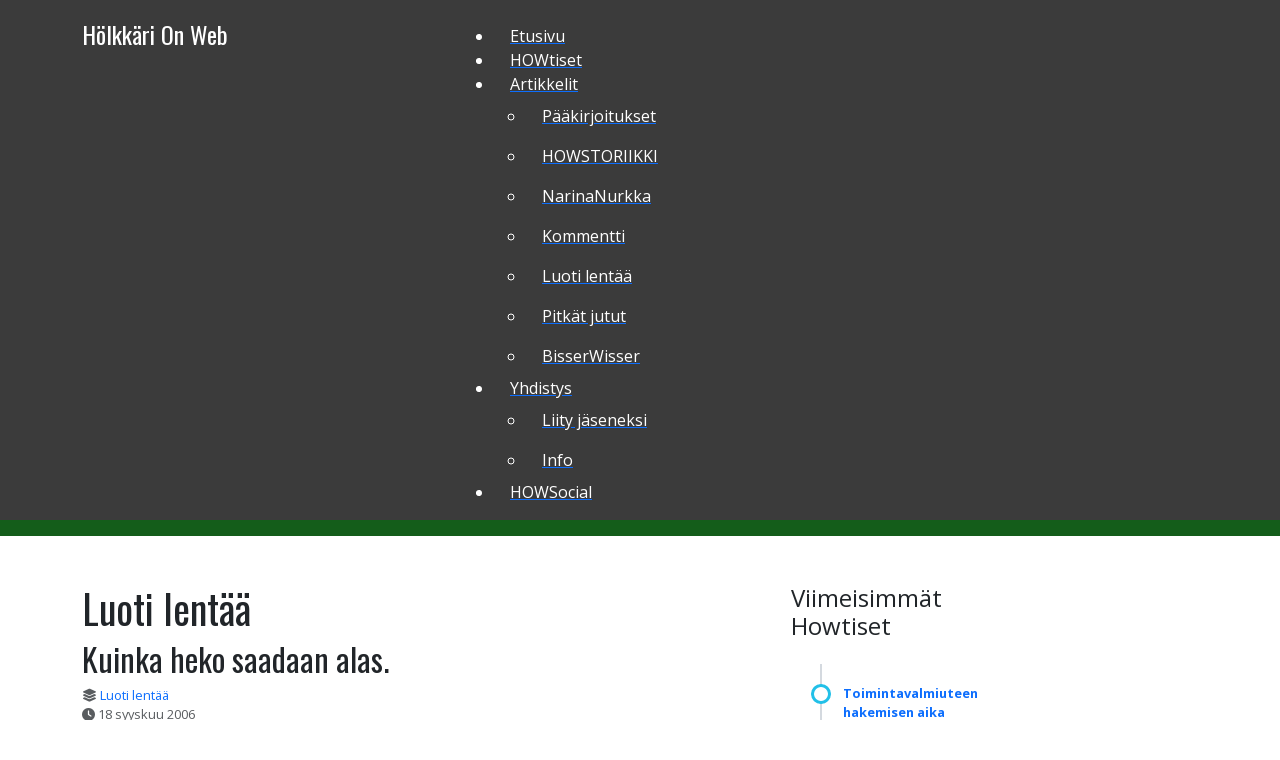

--- FILE ---
content_type: text/html; charset=utf-8
request_url: https://www.holkkari.fi/artikkeli/luoti-lentaeae/26-kuinka-heko-saadaan-alas
body_size: 7192
content:
<!DOCTYPE html>
	<html xmlns="http://www.w3.org/1999/xhtml" xml:lang="fi-fi" lang="fi-fi" >
   	


<head>
<meta charset="utf-8">
	<meta name="author" content="&quot;Safarilla mukana&quot;">
	<meta name="generator" content="Joomla! - Open Source Content Management">
	<title>Hölkkäri On Web - Kuinka heko saadaan alas.</title>
<link href="/modules/mod_maximenuck/themes/custom/css/maximenuck_maximenuck10130.css" rel="stylesheet">
	<style>/* Mobile Menu CK - https://www.joomlack.fr */
/* Automatic styles */

.mobilemenuck-bar {display:none;position:relative;left:0;top:0;right:0;z-index:100;}
.mobilemenuck-bar-title {display: block;}
.mobilemenuck-bar-button {cursor:pointer;box-sizing: border-box;position:absolute; top: 0; right: 0;line-height:0.8em;font-family:Verdana;text-align: center;}
.mobilemenuck {box-sizing: border-box;width: 100%;}
.mobilemenuck-topbar {position:relative;}
.mobilemenuck-title {display: block;}
.mobilemenuck-button {cursor:pointer;box-sizing: border-box;position:absolute; top: 0; right: 0;line-height:0.8em;font-family:Verdana;text-align: center;}
.mobilemenuck a {display:block;text-decoration: none;}
.mobilemenuck a:hover {text-decoration: none;}
.mobilemenuck .mobilemenuck-item > div {position:relative;}
/* for accordion */
.mobilemenuck-togglericon:after {cursor:pointer;text-align:center;display:block;position: absolute;right: 0;top: 0;content:"+";}
.mobilemenuck .open .mobilemenuck-togglericon:after {content:"-";}
.mobilemenuck-lock-button.mobilemenuck-button {right:45px}
.mobilemenuck-lock-button.mobilemenuck-button svg {max-height:50%;}
.mobilemenuck-lock-button.mobilemenuck-button::after {display: block;content: "";height: 100%;width: 100%;z-index: 1;position: absolute;top: 0;left: 0;}
.mobilemenuck[data-display="flyout"] {overflow: initial !important;}
.mobilemenuck[data-display="flyout"] .level1 + .mobilemenuck-submenu {position:absolute;top:0;left:auto;display:none;height:100vh;left:100%;}
.mobilemenuck[data-display="flyout"] .level2 + .mobilemenuck-submenu {position:absolute;top:0;left:auto;display:none;height:100vh;left:100%;}
.mobilemenuck[data-display="flyout"][data-effect*="slideright"] .level1 + .mobilemenuck-submenu {right:100%;left:auto;}
.mobilemenuck[data-display="flyout"][data-effect*="slideright"] .level2 + .mobilemenuck-submenu {right:100%;left:auto;}

/* RTL support */
.rtl .mobilemenuck-bar-button {left: 0;right: auto;}
.rtl .mobilemenuck-button {left: 0;right: auto;}
.rtl .mobilemenuck-togglericon::after {left: 0;right: auto;}

@media screen and (max-width: 640px) {
.mobilemenuck[data-display="flyout"] .level1 + .mobilemenuck-submenu {position:static;width: initial !important;height: initial;}
}
@media screen and (max-width: 1000px) {
.mobilemenuck[data-display="flyout"] .level2 + .mobilemenuck-submenu {position:static;width: initial !important;height: initial;}
}
.mobilemenuck-backbutton {
	cursor: pointer;
}

.mobilemenuck-backbutton:hover {
	opacity: 0.7;
}

[data-id="maximenuck10130"] .mobilemenuck-bar-title {
	background: #464646;
	color: #FFFFFF;
	font-weight: bold;
	text-indent: 20px;
	line-height: 43px;
	font-size: 20px;
}

[data-id="maximenuck10130"] .mobilemenuck-bar-title a {
	color: #FFFFFF;
	font-weight: bold;
	text-indent: 20px;
	line-height: 43px;
	font-size: 20px;
}

[data-id="maximenuck10130"] .mobilemenuck-bar-button {
	background: #333333;
	height: 43px;
	width: 43px;
	color: #FFFFFF;
	padding-top: 8px;
	font-size: 1.8em;
}

[data-id="maximenuck10130"] .mobilemenuck-bar-button a {
	color: #FFFFFF;
	font-size: 1.8em;
}

[data-id="maximenuck10130"].mobilemenuck {
	background: #464646;
	color: #FFFFFF;
	padding-bottom: 5px;
	font-weight: bold;
	font-size: 1.2em;
}

[data-id="maximenuck10130"].mobilemenuck a {
	color: #FFFFFF;
	font-weight: bold;
	font-size: 1.2em;
}

[data-id="maximenuck10130"] .mobilemenuck-title {
	background: #464646;
	height: 43px;
	text-indent: 20px;
	line-height: 43px;
	font-size: 20px;
}

[data-id="maximenuck10130"] .mobilemenuck-title a {
	text-indent: 20px;
	line-height: 43px;
	font-size: 20px;
}

[data-id="maximenuck10130"] .mobilemenuck-button {
	min-height: 35px;
	height: 100%;
	width: 45px;
	line-height: 35px;
	font-size: 1.8em;
}

[data-id="maximenuck10130"] .mobilemenuck-button a {
	line-height: 35px;
	font-size: 1.8em;
}

[data-id="maximenuck10130"] .mobilemenuck-item > .level1 {
	background: #027EA6;
	-moz-border-radius: 5px 5px 5px 5px;
	-o-border-radius: 5px 5px 5px 5px;
	-webkit-border-radius: 5px 5px 5px 5px;
	border-radius: 5px 5px 5px 5px;
	color: #FFFFFF;
	margin-top: 4px;
	margin-right: 4px;
	margin-bottom: 4px;
	margin-left: 4px;
	padding-left: 15px;
	line-height: 35px;
}

[data-id="maximenuck10130"] .mobilemenuck-item > .level1 a {
	color: #FFFFFF;
	line-height: 35px;
}

[data-id="maximenuck10130"] .mobilemenuck-item > .level1:not(.headingck):hover, [data-id="maximenuck10130"] .mobilemenuck-item > .level1.open {
	background: #008bb8;
}

[data-id="maximenuck10130"] .mobilemenuck-item > .level2 {
	background: #FFFFFF;
	-moz-border-radius: 5px 5px 5px 5px;
	-o-border-radius: 5px 5px 5px 5px;
	-webkit-border-radius: 5px 5px 5px 5px;
	border-radius: 5px 5px 5px 5px;
	color: #000000;
	margin-top: 4px;
	margin-right: 4px;
	margin-bottom: 4px;
	margin-left: 4px;
	padding-left: 25px;
	line-height: 35px;
}

[data-id="maximenuck10130"] .mobilemenuck-item > .level2 a {
	color: #000000;
	line-height: 35px;
}

[data-id="maximenuck10130"] .mobilemenuck-item > .level2:not(.headingck):hover, [data-id="maximenuck10130"] .mobilemenuck-item > .level2.open {
	background: #f0f0f0;
}

[data-id="maximenuck10130"] .level2 + .mobilemenuck-submenu .mobilemenuck-item > div {
	background: #689332;
	-moz-border-radius: 5px 5px 5px 5px;
	-o-border-radius: 5px 5px 5px 5px;
	-webkit-border-radius: 5px 5px 5px 5px;
	border-radius: 5px 5px 5px 5px;
	color: #FFFFFF;
	margin-top: 4px;
	margin-right: 4px;
	margin-bottom: 4px;
	margin-left: 4px;
	padding-left: 35px;
	line-height: 35px;
}

[data-id="maximenuck10130"] .level2 + .mobilemenuck-submenu .mobilemenuck-item > div a {
	color: #FFFFFF;
	line-height: 35px;
}

[data-id="maximenuck10130"] .level2 + .mobilemenuck-submenu .mobilemenuck-item > div:not(.headingck):hover, [data-id="maximenuck10130"] .mobilemenuck-item > .level2 + .mobilemenuck-submenu .mobilemenuck-item > div.open {
	background: #72a137;
}

[data-id="maximenuck10130"] .mobilemenuck-togglericon:after {
	background: #000000;
	background: rgba(0,0,0,0.25);
	-pie-background: rgba(0,0,0,0.25);
	-moz-border-radius: 0px 5px 5px 0px;
	-o-border-radius: 0px 5px 5px 0px;
	-webkit-border-radius: 0px 5px 5px 0px;
	border-radius: 0px 5px 5px 0px;
	min-height: 35px;
	height: 100%;
	width: 35px;
	padding-right: 5px;
	padding-left: 5px;
	line-height: 35px;
	font-size: 1.7em;
}

[data-id="maximenuck10130"] .mobilemenuck-togglericon:after a {
	line-height: 35px;
	font-size: 1.7em;
}
.mobilemaximenuck div span.descck {
	padding-left: 10px;
	font-size: 12px;
}

[data-id="maximenuck10130"] .mobilemenuck-item-counter {
	display: inline-block;
	margin: 0 5px;
	padding: 10px;
	font-size: 12px;
	line-height: 0;
	background: rgba(0,0,0,0.3);
	color: #eee;
	border-radius: 10px;
	height: 20px;
	transform: translate(10px,-3px);
	box-sizing: border-box;
}

[data-id="maximenuck10130"] + .mobilemenuck-overlay {
	position: fixed;
	top: 0;
	background: #000;
	opacity: 0.3;
	left: 0;
	right: 0;
	bottom: 0;
	z-index: 9;
}

[data-id="maximenuck10130"] .mobilemenuck-backbutton svg {
	width: 14px;
	fill: #fff;
	position: relative;
	left: -5px;
	top: -2px;
}
[data-id="maximenuck10130"] img.mobilemenuck-icon {
width: 32px;
height: 32px;
margin: 5px;
}[data-id="maximenuck10130"] i.mobilemenuck-icon {
font-size: 32px;
margin: 5px;
}[data-id="maximenuck10130"] .mobilemenuck-item .maximenuiconck {
font-size: 32px;
margin: 5px;
}[data-id="maximenuck10130"] + .mobilemenuck-overlay {
	position: fixed;
	top: 0;
	background: #000000;
	opacity: 0.3;
	left: 0;
	right: 0;
	bottom: 0;
	z-index: 9;
}.mobilemenuck-logo { text-align: center; }.mobilemenuck-logo-left { text-align: left; }.mobilemenuck-logo-right { text-align: right; }.mobilemenuck-logo a { display: inline-block; }</style>
	<style>#maximenuck10130-mobile-bar, #maximenuck10130-mobile-bar-wrap-topfixed { display: none; }
	@media only screen and (max-width:1000px){
	#maximenuck10130, #maximenuck10130-wrap button.navbar-toggler { display: none !important; }
	#maximenuck10130-mobile-bar, #maximenuck10130-mobile-bar-wrap-topfixed { display: block; flex: 1;}
	.mobilemenuck-hide {display: none !important;}
    body { padding-top: 40px !important; } }</style>
<script type="application/json" class="joomla-script-options new">{"system.paths":{"root":"","rootFull":"https:\/\/www.holkkari.fi\/","base":"","baseFull":"https:\/\/www.holkkari.fi\/"},"csrf.token":"77ed6a6b01fe3d6181bf9c9a867af497"}</script>
	<script src="/media/system/js/core.min.js?a3d8f8"></script>
	<script src="/media/vendor/jquery/js/jquery.min.js?3.7.1"></script>
	<script src="/media/vendor/jquery/js/jquery-noconflict.min.js?3.7.1"></script>
	<script src="/modules/mod_maximenuck/assets/maximenuck.min.js?ver=10.1.11"></script>
	<script src="/media/plg_system_mobilemenuck/assets/mobilemenuck.js?ver=1.5.21"></script>
	<script type="application/ld+json">{"@context":"https://schema.org","@graph":[{"@type":"Organization","@id":"https://www.holkkari.fi/#/schema/Organization/base","name":"Hölkkäri On Web","url":"https://www.holkkari.fi/"},{"@type":"WebSite","@id":"https://www.holkkari.fi/#/schema/WebSite/base","url":"https://www.holkkari.fi/","name":"Hölkkäri On Web","publisher":{"@id":"https://www.holkkari.fi/#/schema/Organization/base"}},{"@type":"WebPage","@id":"https://www.holkkari.fi/#/schema/WebPage/base","url":"https://www.holkkari.fi/artikkeli/luoti-lentaeae/26-kuinka-heko-saadaan-alas","name":"Hölkkäri On Web - Kuinka heko saadaan alas.","isPartOf":{"@id":"https://www.holkkari.fi/#/schema/WebSite/base"},"about":{"@id":"https://www.holkkari.fi/#/schema/Organization/base"},"inLanguage":"fi-FI"},{"@type":"Article","@id":"https://www.holkkari.fi/#/schema/com_content/article/26","name":"Kuinka heko saadaan alas.","headline":"Kuinka heko saadaan alas.","inLanguage":"fi-FI","articleSection":"Luoti lentää","dateCreated":"2005-05-11T00:00:00+00:00","isPartOf":{"@id":"https://www.holkkari.fi/#/schema/WebPage/base"}}]}</script>
	<script>jQuery(document).ready(function(){new Maximenuck('#maximenuck10130', {fxtransition : 'linear',dureeIn : 0,dureeOut : 500,menuID : 'maximenuck10130',testoverflow : '0',orientation : 'horizontal',behavior : 'mouseover',opentype : 'open',fxdirection : 'normal',directionoffset1 : '30',directionoffset2 : '30',showactivesubitems : '0',ismobile : 0,menuposition : '0',effecttype : 'dropdown',topfixedeffect : '1',topfixedoffset : '',topfixedoffsetboth : '0',clickclose : '0',closeclickoutside : '0',clicktoggler : '0',fxduration : 500});});</script>
	<script>jQuery(document).ready(function(){ new MobileMenuCK(jQuery('#maximenuck10130'), {menubarbuttoncontent : '&#x2261;',topbarbuttoncontent : '×',showmobilemenutext : 'none',mobilemenutext : '&nbsp;',container : 'body',detectiontype : 'resolution',resolution : '1000',usemodules : '0',useimages : '0',showlogo : '0',showdesc : '0',displaytype : 'flyout',displayeffect : 'normal',menuwidth : '300',openedonactiveitem : '0',mobilebackbuttontext : 'Back',menuselector : 'ul.maximenuck',uriroot : '',tooglebarevent : 'click',tooglebaron : 'button',logo_source : 'maximenuck',logo_image : '',logo_link : '',logo_alt : '',logo_position : 'left',logo_width : '',logo_height : '',logo_margintop : '',logo_marginright : '',logo_marginbottom : '',logo_marginleft : '',topfixedeffect : 'onscroll',lock_button : '0',lock_forced : '0',accordion_use_effects : '1',accordion_toggle : '1',show_icons : '1',counter : '0',hide_desktop : '1',overlay : '1',menuid : 'maximenuck10130',langdirection : 'ltr',merge : '',beforetext : '',aftertext : '',mergeorder : '',logo_where : '3',custom_position : '#css_selector',uriroot : ''}); });</script>

<meta name="viewport" content="width=device-width, initial-scale=1">
<script src="https://kit.fontawesome.com/3fc596f186.js" crossorigin="anonymous"></script>
<link rel="stylesheet" href="/templates/holkkarimain2024/css/bootstrap.css" type="text/css" />
<link rel="stylesheet" href="/templates/holkkarimain2024/css/template.css" type="text/css" />
<link rel="stylesheet" href="/templates/holkkarimain2024/css/layout.css" type="text/css" />
<link href="/media/system/css/joomla-fontawesome.min.css?ee25f673f1d92483e725e6c969843ad7" rel="stylesheet">
<link rel="preconnect" href="https://fonts.googleapis.com">
<link rel="preconnect" href="https://fonts.gstatic.com" crossorigin>
<link href="https://fonts.googleapis.com/css2?family=Alegreya:wght@400;600;900&family=Lato:ital,wght@0,100;0,300;1,100;1,900&family=Open+Sans:ital,wght@0,300;0,400;0,700;0,800;1,300&family=Oswald:wght@200;400;700&family=Poppins:ital,wght@0,100;0,200;0,500;0,800;0,900;1,100;1,900&family=Roboto:ital,wght@0,100;0,700;0,900;1,100;1,900&display=swap" rel="stylesheet">


<meta name="title" content="Hölkkäri On Web">

<meta name="keywords" content="Rauhanturvaaminen, Kriisinhallinta">
<meta name="robots" content="index, follow">
</head>



<body>





 
<div class="container-fluid howheader">
<div class="container">
<div class="row no-gutters">
<div class="col-md-4 pt-3">
<div id="mod-custom10131" class="mod-custom custom">
    <p class="fs-4 font-oswald">Hölkkäri On Web</p></div>
</div>
<div class="col-md-8 pt-4"><!-- debut Maximenu CK -->
	<div class="maximenuckh ltr" id="maximenuck10130" style="z-index:10;">
						<ul class="howmenu maximenuck">
				<li data-level="1" class="maximenuck item100001 first level1 " style="z-index : 12000;" ><a  data-hover="Etusivu" class="maximenuck " href="/" data-align="top"><span class="titreck"  data-hover="Etusivu"><span class="titreck-text"><span class="titreck-title">Etusivu</span></span></span></a>
		</li><li data-level="1" class="maximenuck item100177 level1 " style="z-index : 11999;" ><a  data-hover="HOWtiset" class="maximenuck " href="/howtiset" data-align="top"><span class="titreck"  data-hover="HOWtiset"><span class="titreck-text"><span class="titreck-title">HOWtiset</span></span></span></a>
		</li><li data-level="1" class="maximenuck item159 active parent level1 " style="z-index : 11998;" ><a  data-hover="Artikkelit" class="maximenuck " href="/artikkeli" data-align="top"><span class="titreck"  data-hover="Artikkelit"><span class="titreck-text"><span class="titreck-title">Artikkelit</span></span></span></a>
	<div class="floatck" style=""><div class="maxidrop-main" style=""><div class="maximenuck2 first " >
	<ul class="maximenuck2"><li data-level="2" class="maximenuck item170 first level2 " style="z-index : 11997;" ><a  data-hover="Pääkirjoitukset" class="maximenuck " href="/artikkeli/paeaekirjoitukset" data-align="top"><span class="titreck"  data-hover="Pääkirjoitukset"><span class="titreck-text"><span class="titreck-title">Pääkirjoitukset</span></span></span></a>
		</li><li data-level="2" class="maximenuck item100017 level2 " style="z-index : 11996;" ><a  data-hover="HOWSTORIIKKI" class="maximenuck " href="/artikkeli/howstoriikki" data-align="top"><span class="titreck"  data-hover="HOWSTORIIKKI"><span class="titreck-text"><span class="titreck-title">HOWSTORIIKKI</span></span></span></a>
		</li><li data-level="2" class="maximenuck item89 level2 " style="z-index : 11995;" ><a  data-hover="NarinaNurkka" class="maximenuck " href="/artikkeli/narinanurkka" data-align="top"><span class="titreck"  data-hover="NarinaNurkka"><span class="titreck-text"><span class="titreck-title">NarinaNurkka</span></span></span></a>
		</li><li data-level="2" class="maximenuck item93 level2 " style="z-index : 11994;" ><a  data-hover="Kommentti" class="maximenuck " href="/artikkeli/kommentti" data-align="top"><span class="titreck"  data-hover="Kommentti"><span class="titreck-text"><span class="titreck-title">Kommentti</span></span></span></a>
		</li><li data-level="2" class="maximenuck item94 current active level2 " style="z-index : 11993;" ><a  data-hover="Luoti lentää" class="maximenuck " href="/artikkeli/luoti-lentaeae" data-align="top"><span class="titreck"  data-hover="Luoti lentää"><span class="titreck-text"><span class="titreck-title">Luoti lentää</span></span></span></a>
		</li><li data-level="2" class="maximenuck item95 level2 " style="z-index : 11992;" ><a  data-hover="Pitkät jutut" class="maximenuck " href="/artikkeli/pitkaet-jutut" data-align="top"><span class="titreck"  data-hover="Pitkät jutut"><span class="titreck-text"><span class="titreck-title">Pitkät jutut</span></span></span></a>
		</li><li data-level="2" class="maximenuck item106 last level2 " style="z-index : 11991;" ><a  data-hover="BisserWisser" class="maximenuck " href="/artikkeli/bisserwisser" data-align="top"><span class="titreck"  data-hover="BisserWisser"><span class="titreck-text"><span class="titreck-title">BisserWisser</span></span></span></a>
	</li>
	</ul>
	</div></div></div>
	</li><li data-level="1" class="maximenuck item100015 parent level1 " style="z-index : 11990;" ><a  data-hover="Yhdistys" class="maximenuck " href="/yhdistys" data-align="top"><span class="titreck"  data-hover="Yhdistys"><span class="titreck-text"><span class="titreck-title">Yhdistys</span></span></span></a>
	<div class="floatck" style=""><div class="maxidrop-main" style=""><div class="maximenuck2 first " >
	<ul class="maximenuck2"><li data-level="2" class="maximenuck item100002 first level2 " style="z-index : 11989;" ><a  data-hover="Liity jäseneksi" class="maximenuck " href="/yhdistys/jaseneksi" data-align="top"><span class="titreck"  data-hover="Liity jäseneksi"><span class="titreck-text"><span class="titreck-title">Liity jäseneksi</span></span></span></a>
		</li><li data-level="2" class="maximenuck item100003 last level2 " style="z-index : 11988;" ><a  data-hover="Info" class="maximenuck " href="/yhdistys/info" data-align="top"><span class="titreck"  data-hover="Info"><span class="titreck-text"><span class="titreck-title">Info</span></span></span></a>
	</li>
	</ul>
	</div></div></div>
	</li><li data-level="1" class="maximenuck item100239 last level1 " style="z-index : 11987;" ><a  data-hover="HOWSocial" class="maximenuck " href="/howsocial" data-align="top"><span class="titreck"  data-hover="HOWSocial"><span class="titreck-text"><span class="titreck-title">HOWSocial</span></span></span></a></li>            </ul>
    </div>
    <!-- fin maximenuCK -->
</div>

      

</div>
</div>
</div>


<div class="container-fluid">
<div class="container">
<div class="row no-gutters pt-5 pb-5">


<div class="col-md-7"><div class="com-content-article item-page" itemscope itemtype="https://schema.org/Article">
    <meta itemprop="inLanguage" content="fi-FI">
        <div class="page-header">
        <h1> Luoti lentää </h1>
    </div>
    
    
        <div class="page-header">
        <h2 itemprop="headline">
            Kuinka heko saadaan alas.        </h2>
                            </div>
        
        
            <div class="article-info text-muted">

            <div class="article-info-term">
                    </div>

        
        
                    <div class="category-name">
    <span class="icon-fa-solid fa-layer-group" aria-hidden="true"></span>                        <a href="/artikkeli/luoti-lentaeae" itemprop="genre">Luoti lentää</a>    
</div>
        
        
                    <div class="published">
    <span class="fa-solid fa-clock" aria-hidden="true"></span>
    <time datetime="2006-09-18T20:05:45+03:00" itemprop="datePublished">
        18 syyskuu 2006    </time>
</div>
        
    
            
        
            </div>
    
    
        
                                                <div itemprop="articleBody" class="com-content-article__body">
        T&auml;m&auml; tapahtui UNTAG aikaan Namibiassa 1989, hieman ennen vaaleja. &quot;Vaalih&auml;irint&auml;&quot; Unitan sissien ja SWAPOn v&auml;lill&auml; oli kuumimmillaan. Kawangon rajajokiseutu oli levotonta. Er&auml;&auml;n paikallisten tappelun p&auml;&auml;tteeksi oli paikallinen kaveri saanut kirveest&auml; selk&auml;&auml;n. Finbattiin silloinkin turvaudutiin h&auml;d&auml;ss&auml;. <p>Veimme loukkaantuneen l&auml;heiselle l&auml;hetysasemalle paikattavaksi. Tarkoitus oli siirt&auml;&auml; ukko viel&auml; samana iltana parempaan sairaalaan jatkohoitoon. Pime&auml;&auml;n aikaan &quot;medic-lentoja&quot; hekolla teki vain Etel&auml;-Afrikan (EA)armeija. Laskeutumis- ja noutopaikaksi oli sovittu yhdistetyn l&auml;hetysaseman ja terveyskeskuksen hekoplata.</p><p>J&auml;in viel&auml; l&auml;hetysaseman ty&ouml;ntekij&ouml;iden pyynn&ouml;st&auml; valaisemassa plataa auton valoilla. Odottelimme aikamme ja pian kuuluikin hekon et&auml;inen l&auml;psytys pime&auml;ss&auml; Afrikan y&ouml;ss&auml;. Olin juuri valmistautumassa ampumaan valopistoolilla merkkiammuksen laskeutumispaikasta ilmaan. Samalla kuului joitakin vaimeita posahduksia ja sitten - ei mit&auml;&auml;n. Ihmettelimme hiljaisuutta porukalla&nbsp; hetkenaikaa. Jonkunajan p&auml;&auml;st&auml; saapui pilotti lentohaalareissaan k&auml;vellen ja ilmoitti hekon olevan rikki. Ei kai siin&auml; sen kummempaa meid&auml;n osalta, kun potilaan hoitoon siirtokin tuntui j&auml;rjestyv&auml;n EA:n toimesta seuraavaksi p&auml;iv&auml;ksi.</p><p>Seuraavana aamuna kummastusta ja mielenkiintoa her&auml;tti tielle laskeutunut heko. Ja eikun katselemaan. Saavuttuamme paikalle alkoi syy pakkolaskuun selvit&auml;. Pari roottorin lapaa oli rikki/haljennut k&auml;rjest&auml; ja er&auml;&auml;st&auml; oli iso pala poissa. Kevlarkuituisten lapojen&nbsp; hunajakennomainen rakenne n&auml;kyi aivan selv&auml;sti. Muutama nopein kaveri ehti napata valokuvia, ennenkuin EA:n sotilaat kieltiv&auml;t touhun. Lis&auml;silm&auml;ilyss&auml; huomiomme kiintyi rungon pariin reik&auml;&auml;n. Py&ouml;reit&auml; kuin mitk&auml;kin. Aivan kuin luodin reiki&auml;! Ja niit&auml;h&auml;n ne oli.</p><p>Nyt tuli omin silmin todistetuksi varusmiesaikana naureskeluakin her&auml;tt&auml;nyt ilma-ammunta &quot;heko oikealla&quot; jne. touhu. Muutama lyhyt sarja py&ouml;riv&auml;&auml;n roottoriin, niin varmasti joku luoti repii jonkun lavan rikki. Lentohan loppuu lyhyeen kun vispil&auml;ss&auml; ei ole kunnon nostetta.</p><p>Tapahtumasta kirjattiin normaalit ilmoitukset eteenp&auml;in. Kyselyit&auml; ei tullut sen koommin per&auml;&auml;n. Jaa, miksei tullut? No siksi, kun heko oli tulossa rajan pintaa vasemmalta oikealle ja rei&auml;t olivat oikealla puolen... ja Unita oleili rajan takana vasemmalla puolen... ett&auml;&nbsp; silloinhan &quot;omat&quot; olivat pudottaneet EA-kavereidensa hekon pime&auml;ll&auml;!! N&auml;inkin k&auml;yd&auml; voi&nbsp; &quot;pimeimm&auml;ss&auml; Afrikassa&quot;... </p>    </div>

        
        
<nav class="pagenavigation" aria-label="Sivunavigointi">
    <span class="pagination ms-0">
                <a class="btn btn-sm btn-secondary previous" href="/artikkeli/luoti-lentaeae/27-punkki-puri" rel="prev">
            <span class="visually-hidden">
                Edellinen artikkeli: Punkki puri            </span>
            <span class="icon-chevron-left" aria-hidden="true"></span> <span aria-hidden="true">Edellinen</span>            </a>
                    <a class="btn btn-sm btn-secondary next" href="/artikkeli/luoti-lentaeae/25-haulit-kattoon" rel="next">
            <span class="visually-hidden">
                Seuraava artikkeli: Haulit kattoon            </span>
            <span aria-hidden="true">Seuraava</span> <span class="icon-chevron-right" aria-hidden="true"></span>            </a>
        </span>
</nav>
                                        </div>
</div>
<div class="col-md-5 float-right">
<ul class="category-module">

		<div class="container">
		<div class="row">
			<div class="col-md-6">
				
				<h4>Viimeisimmät Howtiset</h4> 
				
				<ul class="vertical-timeline pt-3">
					
										<li>
												<a class="mod-articles-category-title fs-7 " href="/howtiset/2956-toimintavalmiuteen-hakemisen-aika-lyhenee-ensimmaeisen-jakson-osalta"><strong>Toimintavalmiuteen hakemisen aika lyhenee ensimmäisen jakson osalta</strong></a>
												
												
												
												
												
												<div class="mod-articles-category-introtext">
							Tietojärjestelmien muutoksien vuoksi käynnissä oleva sotilaallisen kriisinhallinnan...						</div>
												
												<p class="mod-articles-category-readmore">
							<a class="mod-articles-category-title " href="/howtiset/2956-toimintavalmiuteen-hakemisen-aika-lyhenee-ensimmaeisen-jakson-osalta">
																Lue lisää: 								...															</a>
						</p>
											</li>
										<li>
												<a class="mod-articles-category-title fs-7 " href="/howtiset/2955-tp-utva-suomi-jatkaa-unifil-operaatiossa-sen-loppuun-asti"><strong>TP-Utva: Suomi jatkaa Unifil-operaatiossa sen loppuun asti</strong></a>
												
												
												
												
												
												<div class="mod-articles-category-introtext">
							Tasavallan presidentti ja valtioneuvoston ulko- ja turvallisuuspoliittinen ministerivaliokunta eli...						</div>
												
												<p class="mod-articles-category-readmore">
							<a class="mod-articles-category-title " href="/howtiset/2955-tp-utva-suomi-jatkaa-unifil-operaatiossa-sen-loppuun-asti">
																Lue lisää: 								TP-Utva:...															</a>
						</p>
											</li>
										<li>
												<a class="mod-articles-category-title fs-7 " href="/howtiset/2954-stt-rauhanturvaaja-haavoittui-israelin-iskussa-libanonissa"><strong>STT: Rauhanturvaaja haavoittui Israelin iskussa Libanonissa</strong></a>
												
												
												
												
												
												<div class="mod-articles-category-introtext">
							Libanonissa Unifil-operaation rauhanturvaaja haavoittui lauantaina Israelin pudotettua kranaatin...						</div>
												
												<p class="mod-articles-category-readmore">
							<a class="mod-articles-category-title " href="/howtiset/2954-stt-rauhanturvaaja-haavoittui-israelin-iskussa-libanonissa">
																Lue lisää: 								STT:...															</a>
						</p>
											</li>
										<li>
												<a class="mod-articles-category-title fs-7 " href="/howtiset/2952-tervetuloa-hoelkkaeri-on-web-ry-n-syyskokoukseen"><strong>Tervetuloa Hölkkäri On Web Ry:n syyskokoukseen!</strong></a>
												
												
												
												
												
												<div class="mod-articles-category-introtext">
							On taas tullut aika kokoontua sääntömääräiseen syyskokoukseen! 
 Aika: 4.10.2025, kokous alkaa kello...						</div>
												
												<p class="mod-articles-category-readmore">
							<a class="mod-articles-category-title " href="/howtiset/2952-tervetuloa-hoelkkaeri-on-web-ry-n-syyskokoukseen">
																Lue lisää: 								Tervetuloa...															</a>
						</p>
											</li>
										<li>
												<a class="mod-articles-category-title fs-7 " href="/howtiset/2951-suomalaisen-partion-toimintaa-yritettiin-estaeae-libanonissa"><strong>Suomalaisen partion toimintaa yritettiin estää Libanonissa - partio turvautui savukranaatteihin jatkaakseen toimintaa</strong></a>
												
												
												
												
												
												<div class="mod-articles-category-introtext">
							UNIFIL-operaatioon osallistuvat suomalaiset rauhanturvaajat joutuivat 10. heinäkuuta 2025...						</div>
												
												<p class="mod-articles-category-readmore">
							<a class="mod-articles-category-title " href="/howtiset/2951-suomalaisen-partion-toimintaa-yritettiin-estaeae-libanonissa">
																Lue lisää: 								Suomalaisen...															</a>
						</p>
											</li>
										<li>
												<a class="mod-articles-category-title fs-7 " href="/howtiset/2950-suomalaiset-rauhanturvaajat-osallistuvat-ranskan-kansallispaeivaen-paraatiin-pariisissa"><strong>Suomalaiset rauhanturvaajat osallistuvat Ranskan kansallispäivän paraatiin Pariisissa</strong></a>
												
												
												
												
												
												<div class="mod-articles-category-introtext">
							Suomi osallistuu Ranskan kansallispäivän (Bastille Day) sotilasparaatiin Pariisissa maanantaina...						</div>
												
												<p class="mod-articles-category-readmore">
							<a class="mod-articles-category-title " href="/howtiset/2950-suomalaiset-rauhanturvaajat-osallistuvat-ranskan-kansallispaeivaen-paraatiin-pariisissa">
																Lue lisää: 								Suomalaiset...															</a>
						</p>
											</li>
															
				</ul>
			</div>
		</div>
	</div>	
</ul></div>
    
</div>
</div>
</div>


<div class="container-fluid">
<div class="container">
<div class="row pt-5 pb-5">
<div class="col-sm-5 float-right">
<div id="mod-custom10022" class="mod-custom custom">
    <p><a href="/in-the-service-of-peace" title="In the service of peace"><img src="/images/stories/2011/oikea_banneri_rip_235.png" alt="In the service of peace" width="235" height="125" /></a></p></div>
</div>
<div class="col-sm-5 float-right">
<div id="mod-custom10108" class="mod-custom custom">
    <p><a href="https://rauhanturvaajaliitto.fi/vertaistuki/" target="_blank" rel="noopener" title="Vertaistuki"><img src="/images/vetu.jpg" alt="" width="348" height="77" loading="lazy" data-path="local-images:/vetu.jpg" /></a></p></div>
</div>

</div>
</div>
</div>


<div class="container-fluid">
<div class="container">
<div class="row pt-5">

      

			
</div>
</div>
<div class="container">
  
<div class="row p-5">

</div>
  
<div class="row p-5">
<div class="col-md-3"></div>
<div class="col-md-3"></div>
<div class="col-md-3"></div>
<div class="col-md-3"></div>
</div>
  
</div>  
</div>






<div class="container-fluid">
<div class="container">
<div class="row p-5">
      
        <div class="col-md-4"></div>
		<div class="col-md-4"></div>
      	<div class="col-md-4"></div>
    
</div>
</div>
</div>




<script src="/templates/holkkarimain2024/js/bootstrap.bundle.min.js"></script>



</body>
</html>

--- FILE ---
content_type: text/css
request_url: https://www.holkkari.fi/templates/holkkarimain2024/css/template.css
body_size: -145
content:
.font-aleg {font-family: 'Alegreya', serif;}
.font-lato	{font-family: 'Lato', sans-serif;}
.font-open	{font-family: 'Open Sans', sans-serif;}
.font-oswald {font-family: 'Oswald', sans-serif;}
.font-pop	{font-family: 'Poppins', sans-serif;}
.font-robo	{font-family: 'Roboto', sans-serif;}


--- FILE ---
content_type: text/css
request_url: https://www.holkkari.fi/templates/holkkarimain2024/css/layout.css
body_size: 379
content:
body {
	
  background-repeat: no-repeat;
	font-family: 'Open Sans', sans-serif;
  	font-size: 1rem;
    font-weight: 400;
    line-height: 1.5;
}

.bg-body-white	{color:#3b3b3b; background-color: #fff;}
.howheader	{color:#fff; background-color: #3b3b3b; opacity:1.0 !important; border-bottom: 1em solid #145D1A;}
.titreck		{padding-left:1em; padding-right:1em; color:#fff;}
.maximenuck2	{color:#fff; background-color: #3b3b3b !important;}
.level2	{padding-top:.5em; padding-bottom:.5em;}
.mobilemenuck-item > .level1, .mobilemenuck-item > .level2	{color:#fff; background-color: #3b3b3b !important;}
body::after {
 
}
h1, h2	{
	font-family: 'Oswald', sans-serif !important;
}

a.mod-articles-category-title	{
	text-decoration: none;
}

div#maximenuck10130 ul.maximenuck li.level1.parent > span.separator:after	{ border-color:#fff !important;}

.opa		{
	background-color:#fff; opacity: .9;
}
.how_head	{
	
	min-height:300px;
	background-color:#fff;

	margin-bottom:2em;
}

.moduletable.-links a:hover {
    color: #ddd;
	text-decoration: none;
    }
.article-info	{
	margin-bottom:1em;
}
.article-info, .category-name, .published	{
	font-size:.9em;
}
.category-name a	{
	text-decoration: none;
}
ul.vertical-timeline {
	list-style-type: none;
	position: relative;
}
ul.vertical-timeline:before {
	content: ' ';
	background: #d4d9df;
	display: inline-block;
	position: absolute;
	left: 29px;
	width: 2px;
	height: 100%;
	z-index: 400;
}
ul.vertical-timeline > li {
	margin: 20px 0;
	padding-left: 20px;
	font-size: .8em;
}
ul.vertical-timeline > li:before {
	content: ' ';
	background: white;
	display: inline-block;
	position: absolute;
	border-radius: 50%;
	border: 3px solid #22c0e8;
	left: 20px;
	width: 20px;
	height: 20px;
	z-index: 400;
 }

--- FILE ---
content_type: application/javascript
request_url: https://www.holkkari.fi/media/plg_system_mobilemenuck/assets/mobilemenuck.js?ver=1.5.21
body_size: 10154
content:
/**
 * @copyright	Copyright (C) 2018 Cedric KEIFLIN alias ced1870
 * https://www.joomlack.fr
 * Mobile Menu CK
 * @license		GNU/GPL
 * */
 
 /*
  * 
 - Version 1.2.18 : 16/01/24 add custom_position option
 - Version 1.2.17 : 31/12/23 fix issue with custom text on active item in the menu bar title
 - Version 1.2.16 : 27/11/23 fix issue with fade effect and more than 2 levels
 - Version 1.2.15 : /23 fix issue with menu text in the slide effect
 - Version 1.2.14 : 04/09/23 fix issue with module in Accordeon Menu CK not loaded
 - Version 1.2.13 : 02/08/23 fix issue with mod_login ID
 - Version 1.2.12 : 03/07/23 fix issue with href, use span instead of a
 - Version 1.2.11 : 28/06/23 fix issue with href missing on separator item, duplicated id on mod_login
 - Version 1.2.10 : 26/06/23 add script to manage the mod_login and the show password button
 - Version 1.2.9 : 01/04/23 fix issue with overlay and multiple menus on the page
 - Version 1.2.8 : 16/02/23 fix issue with click on the overlay
 - Version 1.2.7 : 22/06/22 add feature to use a custom link to target any submenu in the mobile menu
 - Version 1.2.6 : 01/06/22 fix issue with title not shown if a module is loaded in the bar
 - Version 1.2.5 : 10/03/22 fix issue with locked icon
 - Version 1.2.4 : 01/03/22 add icon and replacement text for mod_menu, counter option
 - Version 1.2.3 : 15/02/22 fix issue with left position and slide effect + add title on anchor
 - Version 1.2.2 : 29/11/21 add accordion effects and toggle options, and lock_forced
 - Version 1.2.1 : 09/11/21 add topfixedeffect option
 - Version 1.2.0 : 24/09/21 add flyout effect
 - Version 1.1.7 : 21/09/21 add option for a lock button
 - Version 1.1.6 : 18/05/21 add compatibility with scrollTo and lightbox to close the menu when using a merged menu
 - Version 1.1.5 : fix issue with merged menu and fade effect
 - Version 1.1.4 : fix issue with merged menu, add compatibility with Mediabox CK
 - Version 1.1.3 : fix issue with maximenu pushdown layout
 - Version 1.1.2 : fix issue with image only in the menu item
 - Version 1.1.1 : fix issue with description shown in the menu bar
 */

(function($) {
	// "use strict";
	var MobileMenuCK = function(el, opts) {
		if (!(this instanceof MobileMenuCK)) return new MobileMenuCK(el, opts);

		if (! el.length) {
			console.log('MOBILE MENU CK ERROR : Selector not found : ' + el.selector);
			return;
		}

		var defaults = {
			useimages: '0',
			container: 'body', 						// body, menucontainer, topfixed, custom
			showdesc: '0',
			showlogo: '1',
			usemodules: '0',
			menuid: '',
			mobilemenutext: 'Menu',
			showmobilemenutext: '',
			titletag: 'h3',
			displaytype: 'accordion',				// flat, accordion, fade, push, flyout
			displayeffect: 'normal',				// normal, slideleft, slideright, slideleftover, sliderightover, topfixed, open
			menubarbuttoncontent : '',
			topbarbuttoncontent : '',
			uriroot : '',
			mobilebackbuttontext : 'Back',
			menuwidth : '300',
			openedonactiveitem : '1',
			loadanchorclass : '1',
			langdirection : 'ltr',
			menuselector: 'ul',
			childselector: 'li',
			merge: '',
			beforetext: '',
			aftertext: '',
			tooglebaron: 'all', // all, button
			tooglebarevent: 'click', // click, mouseover
			mergeorder: ''
			// Logo options
			,logo_where : '1'										// 1, 2, 3
			,logo_source : 'maximenuck'								// maximenuck, custom
			,logo_image : ''										// the image src
			,logo_link : ''											// the link url
			,logo_alt : ''											// the alt tag
			,logo_position : 'left'									// left, center, right
			,logo_width : ''										// image width
			,logo_height : ''										// image height
			,logo_margintop : ''									// margin top
			,logo_marginright : ''									// margin right
			,logo_marginbottom : ''									// margin bototm
			,logo_marginleft : ''									// margin left
			,logo_class : ''
			// lock button
			,lock_button : '0'
			,lock_forced : '0'
			,topfixedeffect : 'always'								// always, onscroll
			,accordion_use_effects : '0'
			,accordion_toggle : '0'
			,show_icons : '1'
			,counter : '0'
			,overlay : '0'
			,custom_position : '.container-banner'
		};

		var opts = $.extend(defaults, opts);
		var t = this;
		// store the menu
		t.menu = (el[0].tagName.toLowerCase() == opts.menuselector) ? el : el.find(opts.menuselector).first();

		// exit if no menu
		if (! t.menu.length)
			return false;

		if (t.menu.length > 1) {
			var MobileMenuCKs = window.MobileMenuCKs || [];
			t.menu.each(function () {
				MobileMenuCKs.push(new MobileMenuCK($(this), opts));
			});
			window.MobileMenuCKs = MobileMenuCKs;
			return MobileMenuCKs;
		}

		// store all mobile menus in the page
		window.MobileMenuCKs = window.MobileMenuCKs || [];
		window.MobileMenuCKs.push(this);

		if (! t.menu.attr('data-mobilemenuck-id')) {
			// var now = new Date().getTime();
			// var id = 'mobilemenuck-' + parseInt(now, 10);
			t.menu.attr('data-mobilemenuck-id', opts.menuid);
		} else {
			return this;
		}
		t.mobilemenuid = opts.menuid + '-mobile'; 
		t.mobilemenu = $('#' + t.mobilemenuid); 
		t.mobilemenu.attr('data-id', opts.menuid);

		// exit if mobile menu already exists
		if (t.mobilemenu.length)
			return this;

		// store all mobile menus in the page by ID
		window.MobileMenuCKByIds = window.MobileMenuCKByIds || [];
		window.MobileMenuCKByIds[opts.menuid] = this;

		t.MobilemenuckSettings = window.MobilemenuckSettings || null;

		if (t.menu.prev(opts.titletag))
			t.menu.prev(opts.titletag).addClass('mobilemenuck-hide');

				// setup the topfixed effect only if needed
		if (opts.container !== 'topfixed') {
			opts.topfixedeffect = 'none';
		}

		// onscroll top fixed 
		if (opts.topfixedeffect == 'onscroll') {
			opts.container = 'menucontainer';
			$(window).scroll(function() { t.floatItem(); });
		}

		t.floatItem = function() {
			var winY = $(window).scrollTop();
			var toTop = t.wrap.offset().top;
			if (toTop < winY && t.wrap.attr('fixed') != '1') {
				t.mobilemenubar.css('position', 'fixed');
				t.wrap.attr('fixed', '1');
			} else if (toTop > winY && t.wrap.attr('fixed') == '1') {
				t.mobilemenubar.css('position', 'relative');
				t.wrap.attr('fixed', '0');
			}
		}

		t.init = function() {
			var activeitem, logoitem;
			if (t.menu.find('li.maximenuck').length) {
				t.menutype = 'maximenuck';
				t.updatelevel();
			} else if (t.menu.find('li.accordeonck').length) {
				t.menutype = 'accordeonck';
			} else {
				t.menutype = 'normal';
			}

			// for menuck
			if ($('.maxipushdownck', t.menu.parent()).length) {
				var menuitems = $(t.sortmenu(t.menu.parent()));
			} else {
				if (t.menutype == 'maximenuck') {
					var menuitems = $('li.maximenuck', t.menu);
				} else if (t.menutype == 'accordeonck') {
					var menuitems = $('li.accordeonck', t.menu);
				} else {
					var menuitems = $(opts.childselector, t.menu);
				}
			}

			// loop through the tree
			t.setDataLevelRecursive(t.menu, 1);

			// only add the menu bar if not merged with another
			if (! opts.merge) {
				if (opts.container == 'body' 
					|| opts.container == 'topfixed'
					|| opts.displayeffect == 'slideleft'
					|| opts.displayeffect == 'slideright'
					|| opts.displayeffect == 'topfixed'
					) {
					$(document.body).append('<div id="' + t.mobilemenuid + '" class="mobilemenuck ' + opts.langdirection + '"></div>');
				} else if(opts.container == 'custom' && opts.custom_position) {
					$(opts.custom_position).append('<div id="' + t.mobilemenuid + '" class="mobilemenuck ' + opts.langdirection + '"></div>');
				} else {
					el.after($('<div id="' + t.mobilemenuid + '" class="mobilemenuck ' + opts.langdirection + '"></div>'));
				}
			}
			t.mobilemenu = $('#' + t.mobilemenuid);
			t.mobilemenu.attr('data-id', opts.menuid);
			// don't create the top bar if merged with another
			if (opts.merge) {
				t.mobilemenu.html = '';
			} else {
				// lock button
				var lockbuttonhtml = '';
				if (opts.lock_button == '1') {
					let icon = sessionStorage.getItem('mobilemenuck-lock') == '1' ? t.getSvg('lock') : t.getSvg('unlock');
					lockbuttonhtml = '<div class="mobilemenuck-lock-button mobilemenuck-button">' + icon + '</div>';
				}
				t.mobilemenu.html = '<div class="mobilemenuck-topbar"><div class="mobilemenuck-title">' + opts.mobilemenutext + '</div>' + lockbuttonhtml + '<div class="mobilemenuck-button">' + opts.topbarbuttoncontent + '</div></div>';
			}
			t.mobilemenu.html += opts.beforetext ? '<div class="mobilemenuck-beforetext">' + opts.beforetext + '</div>' : '';
			menuitems.each(function(i, itemtmp) {
				itemtmp = $(itemtmp);
				
				// check for params from the menu item settings
				var menuId = itemtmp.attr('class').match(/item-(\d+)/);
				if (menuId && menuId[1] && t.MobilemenuckSettings && t.MobilemenuckSettings[opts.menuid]) {
					var menuItemId = menuId[1];
					var itemParams = t.MobilemenuckSettings[opts.menuid][menuItemId];
					if (itemParams.enabled === '0') $(itemtmp).addClass('nomobileck')
				} else {
					var itemParams = false;
				}

				var itemanchor = t.validateitem(itemtmp);
				if (itemanchor
						) {
					var itemlevel = $(itemtmp).attr('data-level');
					t.mobilemenu.html += '<div class="mobilemenuck-item" data-level="' + itemlevel + '">';
					// itemanchor = $('> a.menuck', itemtmp).length ? $('> a.menuck', itemtmp).clone() : $('> span.separator', itemtmp).clone();
					if (opts.showdesc == '0') {
						if ($('span.descck', itemanchor).length)
							$('span.descck', itemanchor).remove();
					}
					var itemhref = itemanchor.attr('data-href') ? ' href="' + itemanchor.attr('data-href') + '"' : (itemanchor.attr('href') ? ' href="' + itemanchor.attr('href') + '"' : '');
					if (itemanchor.attr('target')) itemhref += ' target="' + itemanchor.attr('target') + '"';

					if (itemtmp.attr('data-mobiletext')) {
						$('span.titreck', itemanchor).html(itemtmp.attr('data-mobiletext'));
					} else if (itemParams) {
						var itemmobiletext = t.getTextFromParams(itemParams);
						if (itemmobiletext) $('span.titreck', itemanchor).html(itemmobiletext);
					}
					var itemmobileicon = '';
					if (itemtmp.attr('data-mobileicon')) {
						itemmobileicon = '<img class="mobilemenuck-icon" src="' + opts.uriroot + '/' + itemtmp.attr('data-mobileicon') + '" />';
					} else if (itemParams) {
						itemmobileicon = t.getIconFromParams(itemParams);
					}
					// var itemanchorClass = '';
					var itemanchorClass = (opts.loadanchorclass == '1' && itemanchor.attr('class')) ? itemanchor.attr('class') : '';
					// check for specific class on the anchor to apply to the mobile menu
					if (itemanchor.hasClass('scrollTo') && opts.loadanchorclass != '1') {
						itemanchorClass += 'scrollTo';
					}
					itemanchorClass = (itemanchorClass) ? ' class="' + itemanchorClass + '"' : '';
					itemanchorRel = (itemanchor.attr('rel')) ? ' rel="' + itemanchor.attr('rel') + '"' : '';
					itemanchorTitle = (itemanchor.attr('title')) ? ' title="' + itemanchor.attr('title') + '"' : '';
					itemanchorTag = itemhref ? 'a' : 'span';
					if (opts.useimages == '1' && ($('> * > img', itemtmp).length || $('> * > * > img', itemtmp).length)) {
						datatocopy = itemanchor.html();
						t.mobilemenu.html += '<div class="menuck ' + itemtmp.attr('class') + '"><' + itemanchorTag + itemhref + itemanchorClass + itemanchorRel + itemanchorTitle + '>' + itemmobileicon + '<span class="mobilemenuck-item-text">' + datatocopy + '</span></' + itemanchorTag + '></div>';
					} else if (opts.usemodules == '1' && (
								$('> div.menuck_mod', itemtmp).length
								|| $('> div.maximenuck_mod', itemtmp).length
								|| $('> div.accordeonckmod', itemtmp).length
								|| $('> div.accordeonmenuck_mod', itemtmp).length
								)
							) {
						datatocopy = itemanchor.html();
						t.mobilemenu.html += '<div class="' + itemtmp.attr('class') + '">' + itemmobileicon + datatocopy + '</div>';
					} else {
						if (itemtmp.attr('data-mobiletext')) {
							var datatocopy = itemtmp.attr('data-mobiletext');
						} else if (itemParams) {
							var datatocopy = t.getTextFromParams(itemParams) || itemanchor.html();
						} else {
							if (opts.useimages == '0') {
								itemanchor.find('> img').remove();
							}
							var datatocopy = itemanchor.html();
						}
						t.mobilemenu.html += '<div class="menuck ' + itemtmp.attr('class') + '"><' + itemanchorTag + itemhref + itemanchorClass + itemanchorRel + itemanchorTitle + '>' + itemmobileicon + '<span class="mobilemenuck-item-text">' + datatocopy + '</span></' + itemanchorTag + '></div>';
					}

					// var itemlevel = $(itemtmp).attr('data-level');
					var j = i;
					while (menuitems[j + 1] && !t.validateitem(menuitems[j + 1]) && j < 1000) {
						j++;
					}
					if (menuitems[j + 1] && t.validateitem(menuitems[j + 1])) {
						var itemleveldiff = $(menuitems[i]).attr('data-level') - $(menuitems[j + 1]).attr('data-level');
						if (itemleveldiff < 0) {
							t.mobilemenu.html += '<div class="mobilemenuck-submenu">';
						}
						else if (itemleveldiff > 0) {
							t.mobilemenu.html += '</div>';
							t.mobilemenu.html += t.strRepeat('</div></div>', itemleveldiff);
						} else {
							t.mobilemenu.html += '</div>';
						}
					} else {
						t.mobilemenu.html += t.strRepeat('</div></div>', itemlevel);
					}

					if (itemtmp.hasClass('current'))
						activeitem = itemtmp.clone();
					if (!opts.showdesc) {
						if ($('span.descck', $(activeitem)).length)
							$('span.descck', $(activeitem)).remove();
					}

				} //else if ($(itemtmp).hasClass('menucklogo')) {
				//logoitem = $(itemtmp).clone();
				//}
			});

			t.mobilemenu.html += opts.aftertext ? '<div class="mobilemenuck-aftertext">' + opts.aftertext + '</div>' : '';
			if (opts.merge) {
				var mergedmobilemenuid = opts.merge + '-mobile'; 
				var mergedmobilemenu = $('#' + mergedmobilemenuid);
				if (mergedmobilemenu.length) {
					if (mergedmobilemenu.find('.mobilemenuck-itemwrap').length) {
						mergedmobilemenu.find('.mobilemenuck-itemwrap').append(t.mobilemenu.html);
					} else {
						mergedmobilemenu.append(t.mobilemenu.html);
					}
				} else {
					$(document.body).append($('<div style="display:none;" data-mobilemenuck-merged="' + mergedmobilemenuid + '" data-mobilemenuck-mergedorder="' + opts.mergeorder + '">' + t.mobilemenu.html + '</div>'));
				}
				// close the menu when scroll is needed
				$('.scrollTo,[rel*="lightbox"]', mergedmobilemenu).click(function() {
					t.closeMenu();
				});
			} else {
				t.mobilemenu.append(t.mobilemenu.html);
				if (opts.lock_button == '1') {
					t.mobilemenu.find('.mobilemenuck-lock-button').click(function() {
						if (sessionStorage.getItem('mobilemenuck-lock') == '1') {
							sessionStorage.removeItem('mobilemenuck-lock');
							sessionStorage.removeItem('mobilemenuck-state');
							this.innerHTML = t.getSvg('unlock');
						} else {
							sessionStorage.setItem('mobilemenuck-lock', '1');
							t.storeLockedState();
							this.innerHTML = t.getSvg('lock');
						}
					});
				}
				if (opts.lock_forced == '1') {
					sessionStorage.setItem('mobilemenuck-lock', '1');
				}

				// if another menu has been created to be merged
				if ($('[data-mobilemenuck-merged="' + t.mobilemenuid + '"]').length) {
					$('[data-mobilemenuck-merged="' + t.mobilemenuid + '"]').each(function() {
						var mergingmenu = $(this);
						var mergedorder = $(this).attr('data-mobilemenuck-mergedorder');
						$(this).find('.mobilemenuck-item').attr('data-mergedorder', mergedorder);
						var merged = false;
						t.mobilemenu.find('.mobilemenuck-item').each(function() {
							if ($(this).attr('data-mergedorder') > mergedorder && merged == false) {
								$(this).before(mergingmenu.html());
								merged = true;
							}
						});
						if (merged == false) t.mobilemenu.append(mergingmenu.html());
						$('[data-mobilemenuck-merged="' + t.mobilemenuid + '"]').remove();
					});
				}
			}
			// add custom modules in the menu
			if ($('#mobilemenuck-top-module').length) {
				t.mobilemenu.find('.mobilemenuck-topbar').after($('#mobilemenuck-top-module').show());
			}
			if ($('#mobilemenuck-bottom-module').length) {
				t.mobilemenu.append($('#mobilemenuck-bottom-module').show());
			}

			t.initCss();
			var activeitemtext;
			var activeitemhref;
			if (activeitem && opts.showmobilemenutext != 'none' && opts.showmobilemenutext != 'custom') {
				if (opts.showdesc == '0') {
					activeitem.find('.descck').remove();
				}
				if (opts.useimages == '1') {
					activeitemtext = activeitem.find('a.maximenuck').html();
				} else {
					if (activeitem.attr('data-mobiletext')) {
						activeitemtext = activeitem.attr('data-mobiletext');
					}	else {
						activeitemtext = activeitem.find('span.titreck').html();
					}
//					activeitemhref = activeitem.find('a.maximenuck').attr('href');
//					activeitemtext = activeitemhref ? '<a href="' + activeitemhref + '">' + activeitemtext + '</a>' : activeitemtext;
				}
				if (!activeitemtext || activeitemtext == 'undefined')
					activeitemtext = opts.mobilemenutext;
			} else {
				activeitemtext = opts.mobilemenutext;
			}

			if (! opts.merge) {
				var position = (opts.container == 'body') ? 'absolute' : ( (opts.container == 'topfixed') ? 'fixed' : 'relative' );
				if (opts.container == 'topfixed') {
					opts.container = 'body';
					opts.containermemory = 'topfixed';
				}
				var mobilemenubar = '<div id="' + t.mobilemenuid + '-bar" class="mobilemenuck-bar ' + opts.langdirection + '" style="position:' + position + '"><div class="mobilemenuck-bar-title">' + activeitemtext + '</div>'
						+ '<div class="mobilemenuck-bar-button">' + opts.menubarbuttoncontent + '</div>'
						+ '</div>';
				t.mobilemenubar = $(mobilemenubar);
				// load custom module if loaded
//				if ($('#' + t.mobilemenuid + '-bar-module').length) {
				if ($('#mobilemenuck-bar-module').length) {
//					t.mobilemenubar.find('.mobilemenuck-bar-title').text('');
					t.mobilemenubar.find('.mobilemenuck-bar-title').append($('#mobilemenuck-bar-module').show());
				}
				t.mobilemenubar.attr('data-id', opts.menuid);

				if (opts.container == 'body') {
					$(document.body).append(t.mobilemenubar);
				} else if(opts.container == 'custom' && opts.custom_position) {
					$(opts.custom_position).append(t.mobilemenubar);
					if (opts.displayeffect == 'normal' || opts.displayeffect == 'open')
						t.mobilemenu.css('position', 'relative');
				} else {
					el.after(t.mobilemenubar);
					if (opts.displayeffect == 'normal' || opts.displayeffect == 'open')
						t.mobilemenu.css('position', 'relative');
				}

				// onscroll top fixed 
				if (opts.topfixedeffect == 'onscroll') {
					let wrapid = t.mobilemenubar.attr('id') + '-wrap-topfixed';
					t.mobilemenubar.wrap('<div id="' + wrapid + '" class="mobilemenuck-wrap-topfixed"></div>');
					t.wrap = $('#' + wrapid);

					t.wrap.css('height', t.getHiddenDimensions(t.mobilemenubar).height );
				}

				t.menu.parents('.nav-collapse').css('height', 'auto').css('overflow', 'visible');
				t.menu.parents('.navigation').find('.navbar').css('display', 'none');
				t.mobilemenubar.parents('.nav-collapse').css('height', 'auto');
				t.mobilemenubar.parents('.navigation').find('.navbar').css('display', 'none');

				if (opts.showlogo == '0') {
					
				} else if (($('.maximenucklogo', t.menu).length && opts.showlogo)
					|| opts.logo_source === 'custom'){
					if (opts.logo_source === 'custom' && opts.logo_image !== '') {
						var logo_style = (opts.logo_margintop  ? ' margin-top:' + opts.logo_margintop + ';' : '')
										+ (opts.logo_marginright  ? ' margin-right:' + opts.logo_marginright + ';' : '')
										+ (opts.logo_marginbottom  ? ' margin-bottom:' + opts.logo_marginbottom + ';' : '')
										+ (opts.logo_marginleft  ? ' margin-left:' + opts.logo_marginleft + ';' : '')
						logo_style = logo_style ? ' style="' + logo_style + '"' : '';
						var logo_html = '<img src="' + opts.uriroot + '/' + opts.logo_image + '"'
										 + (opts.logo_width  ? ' width="' + opts.logo_width + '"' : '')
										 + (opts.logo_height  ? ' height="' + opts.logo_height + '"' : '')
										 + (opts.logo_alt  ? ' alt="' + opts.logo_alt + '"' : '')
										 + logo_style
										 + ' data-position="' + opts.logo_position + '"'
										 + ' class="' + opts.logo_class + '"'
										 + '/>'
						logo_html = opts.logo_link ? '<a href="' + opts.logo_link + '">' + logo_html + '</a>' : logo_html;
						logoitem = '<div class="mobilemenuck-logo mobilemenuck-logo-' + opts.logo_position + '">' + logo_html + '</div>';
						var floatlogo = '';
					} else {
						logoitem = $('.maximenucklogo', t.menu).clone();
						var floatlogo = 'float:left;';
					}
					// convert to array
					opts.logo_where = opts.logo_where.split(',');

					if (opts.logo_where.includes('2')) {
						t.mobilemenubar.prepend('<div style="float:left;" class="' + $(logoitem).attr('class') + '">' + $(logoitem).html() + '</div>');
					} 
					if (opts.logo_where.includes('3')) {
						$('.mobilemenuck-topbar', t.mobilemenu).prepend('<div style="' + floatlogo + '" class="' + $(logoitem).attr('class') + '">' + $(logoitem).html() + '</div>');
					} 
					if (opts.logo_where.includes('1')) {
						$('.mobilemenuck-topbar', t.mobilemenu).after('<div class="' + $(logoitem).attr('class') + '">' + $(logoitem).html() + '<div style="clear:both;"></div></div>');
					}
				}
				if (opts.tooglebaron == 'button') {
					$(t.mobilemenubar).find('.mobilemenuck-bar-button').on(opts.tooglebarevent, function() {
						t.toggleMenu();
					});
				} else {
					$(t.mobilemenubar).on(opts.tooglebarevent, function() {
						t.toggleMenu();
					});
				}
				$('.mobilemenuck-button:not(.mobilemenuck-lock-button)', t.mobilemenu).click(function() {
					t.closeMenu();
				});
				// close the menu when scroll is needed
				$('.scrollTo,[rel="lightbox"]', t.mobilemenu).click(function() {
					t.closeMenu();
				});
				if (typeof Scrolltock == 'function' && $('.scrollTo', t.mobilemenu).length) {
					Scrolltock(t.mobilemenu);
				}

				$(window).on("click", function(event){
					if (sessionStorage.getItem('mobilemenuck-lock') !== '1') {
						var shallclose = true;
						$('.mobilemenuck').each(function() {
							var $this = $(this);
							if ( 
								$this.has(event.target).length == 0 //checks if descendants of submenu was clicked
								&&
								!$this.is(event.target) //checks if the submenu itself was clicked
								&&
								$('#' + t.mobilemenuid + '-bar').has(event.target).length == 0
								&&
								!$('#' + t.mobilemenuid + '-bar').is(event.target)
	//							&&
	//							$this.find('.mobilemenuck-lock-button').has(event.target).length == 0
	//							&&
	//							!$this.find('.mobilemenuck-lock-button').is(event.target)
								){
								// is outside
								// closeMenu(opts.menuid);
								// shallclose = true;
							} else {
								// is inside one of the mobile menus, do nothing
								shallclose = false;
							}
						});
						if (shallclose) {
							t.closeMenu();
							if (t.mobilemenu.css('display') == 'block') return false;
						}
					}
				});
			} // end merge condition

			if (opts.counter === '1') t.loadCounter();

			// add compatibility with Mediabox CK
			if (typeof(Mediabox) != "undefined") {
				Mediabox.scanPage();
			}
			if (typeof(scrolltock_mobilemenuck_compat) != "undefined") {
				scrolltock_mobilemenuck_compat(t.mobilemenu);
			}
		}

		t.loadCounter = function() {
			t.mobilemenu.find('.mobilemenuck-item').each(function() {
				if ($(this).find('.mobilemenuck-submenu').length) {
					var number = $(this).find('.mobilemenuck-submenu > .mobilemenuck-item').length;
					var counter = '<span class="mobilemenuck-item-counter">' + number + '</span>';
					$(this).find('> div:first-child .mobilemenuck-item-text').after(counter);
				}
			});
		}

		t.getIconFromParams = function(itemParams) {
			if (! itemParams.icon) return '';

			var icon;
			switch(itemParams.iconType) {
				case 'svg' :
					icon = itemParams.icon;
					break;
				case 'css' :
					icon = '<i class="mobilemenuck-icon ' + itemParams.icon + '"></i>'
					break;
				case 'image':
				default :
					var src = itemParams.icon.split('#')[0];
					var width = itemParams.icon.match(/width=(\d+)/);
					width = width && width[1] ? width[1] : '';
					var height = itemParams.icon.match(/height=(\d+)/);
					height = height && height[1] ? height[1] : '';
					icon = '<img class="mobilemenuck-icon" src="' + opts.uriroot + '/' + src + '" width="' + width + '" height="' + height + '" />';
					break;
			}

			return icon;
		}

		t.getTextFromParams = function(itemParams) {
			return itemParams.text;
		}

		t.storeLockedState = function() {
			if (opts.lock_button !== '1' && opts.lock_forced !== '1') return;
			let opened = $.map(t.mobilemenu.find('.mobilemenuck-submenu'), function(n, i) {
				return $(n).hasClass('ckopen') || $(n).prev().hasClass('open');
			});
			sessionStorage.setItem('mobilemenuck-state', opened);
		}

		t.setDataLevelRecursive = function(menu, level) {
			$('> ' + opts.childselector, menu).each(function() {
				var $li = $(this);
				if (! $li.attr('data-level')) $li.attr('data-level', level).addClass('level' + level);
				if ($li.find(opts.menuselector).length) t.setDataLevelRecursive($li.find(opts.menuselector), level + 1);
			});
		}

		t.accordionOpen = function(item) {
			if (opts.accordion_use_effects == '1') {
				item.slideDown('fast');
			} else {
				item.css('display', 'block');
			}
		}

		t.accordionClose = function(item) {
			if (opts.accordion_use_effects == '1') {
				item.slideUp('fast');
			} else {
				item.css('display', 'none');
			}
		}

		t.setAccordion = function() {
			if (opts.merge) {
				t.mobilemenu = $('#' + opts.merge + '-mobile');
			}
			// mobilemenu = $('#' + opts.menuid + '-mobile');
			$('.mobilemenuck-submenu', t.mobilemenu).hide();
			$('.mobilemenuck-submenu', t.mobilemenu).each(function(i, submenu) {
				submenu = $(submenu);
				var itemparent = submenu.prev('.menuck');
				if ($('+ .mobilemenuck-submenu > div.mobilemenuck-item', itemparent).length)
					$(itemparent).append('<div class="mobilemenuck-togglericon" />');
			});
			$('.mobilemenuck-togglericon', t.mobilemenu).click(function() {
				
				var itemparentsubmenu = $(this).parent().next('.mobilemenuck-submenu');
				if (itemparentsubmenu.css('display') == 'none') {
					if (opts.accordion_toggle == '1') {
						if ($(this).parent().hasClass('level1')) {
							t.accordionClose($('.mobilemenuck-submenu'));
							$('.mobilemenuck-togglericon').parent().removeClass('open');
						} else {
							$($(this).parents('.mobilemenuck-submenu')[0]).find('.mobilemenuck-submenu').slideUp();
							t.accordionClose($($(this).parents('.mobilemenuck-submenu')[0]).find('.mobilemenuck-submenu'));
							$($(this).parents('.mobilemenuck-submenu')[0]).find('.mobilemenuck-togglericon').parent().removeClass('open');
						}
						t.accordionOpen(itemparentsubmenu);
					} else {
						t.accordionOpen(itemparentsubmenu);
					}
					$(this).parent().addClass('open');
				} else {
					t.accordionClose(itemparentsubmenu);
					$(this).parent().removeClass('open');
				}
				t.storeLockedState();
			});
			// open the submenu on the active item
			if (opts.openedonactiveitem == '1') {
				$('.mobilemenuck-item > .active:not(.current) > .mobilemenuck-togglericon', t.mobilemenu).trigger('click');
			}
		}

		t.setFlyout = function() {
			if (opts.merge) {
				t.mobilemenu = $('#' + opts.merge + '-mobile');
			}
			// mobilemenu = $('#' + opts.menuid + '-mobile');
			$('.mobilemenuck-submenu', t.mobilemenu).hide();
			$('.level1 + .mobilemenuck-submenu', t.mobilemenu)
				.css('width', opts.menuwidth);
//				.css('left', opts.menuwidth + 'px')
			$('.level2 + .mobilemenuck-submenu', t.mobilemenu)
				.css('width', opts.menuwidth);
			$('.mobilemenuck-submenu', t.mobilemenu).each(function(i, submenu) {
				submenu = $(submenu);
				var itemparent = submenu.prev('.menuck');
				if ($('+ .mobilemenuck-submenu > div.mobilemenuck-item', itemparent).length)
					$(itemparent).append('<div class="mobilemenuck-togglericon" />');
			});
			$('.level1 > .mobilemenuck-togglericon', t.mobilemenu).click(function() {
				$('.level1 + .mobilemenuck-submenu', t.mobilemenu).prev().removeClass('open');
				var itemparentsubmenu = $(this).parent().next('.mobilemenuck-submenu');
				$('.mobilemenuck-submenu', t.mobilemenu).not(itemparentsubmenu).hide();
				if (itemparentsubmenu.css('display') == 'none') {
					itemparentsubmenu.css('display', 'block');
					$(this).parent().addClass('open');
				} else {
					itemparentsubmenu.css('display', 'none');
					$(this).parent().removeClass('open');
				}
				t.storeLockedState();
			});
			$('.level2 > .mobilemenuck-togglericon', t.mobilemenu).click(function() {
				$('.level2 + .mobilemenuck-submenu', t.mobilemenu).prev().removeClass('open');
				var itemparentsubmenu = $(this).parent().next('.mobilemenuck-submenu');
				$('.level2 + .mobilemenuck-submenu', t.mobilemenu).not(itemparentsubmenu).hide();
				if (itemparentsubmenu.css('display') == 'none') {
					itemparentsubmenu.css('display', 'block');
					$(this).parent().addClass('open');
				} else {
					itemparentsubmenu.css('display', 'none');
					$(this).parent().removeClass('open');
				}
				t.storeLockedState();
			});
			$('.level3 .mobilemenuck-togglericon', t.mobilemenu).click(function() {
				var itemparentsubmenu = $(this).parent().next('.mobilemenuck-submenu');
				// $('.level 2 .mobilemenuck-submenu', t.mobilemenu).not(itemparentsubmenu).hide();
				if (itemparentsubmenu.css('display') == 'none') {
					itemparentsubmenu.css('display', 'block');
					$(this).parent().addClass('open');
				} else {
					itemparentsubmenu.css('display', 'none');
					$(this).parent().removeClass('open');
				}
				t.storeLockedState();
			});
			// open the submenu on the active item
			if (opts.openedonactiveitem == '1') {
				$('.maximenuck.active:not(.current) > .mobilemenuck-togglericon', t.mobilemenu).trigger('click');
			}
		}

		t.setFade = function() {
			if (opts.merge) {
				t.mobilemenu = $('#' + opts.merge + '-mobile');
			}
			if (! $('.mobilemenuck-backbutton', t.mobilemenu).length) {
				var backicon = '<svg xmlns="http://www.w3.org/2000/svg" viewBox="0 0 320 512"><!--! Font Awesome Pro 6.2.1 by @fontawesome - https://fontawesome.com License - https://fontawesome.com/license (Commercial License) Copyright 2022 Fonticons, Inc. --><path d="M41.4 233.4c-12.5 12.5-12.5 32.8 0 45.3l160 160c12.5 12.5 32.8 12.5 45.3 0s12.5-32.8 0-45.3L109.3 256 246.6 118.6c12.5-12.5 12.5-32.8 0-45.3s-32.8-12.5-45.3 0l-160 160z"/></svg>';
				$('.mobilemenuck-topbar', t.mobilemenu).prepend('<div class="mobilemenuck-title mobilemenuck-backbutton">'+backicon+opts.mobilebackbuttontext+'</div>');
			}
			$('.mobilemenuck-backbutton', t.mobilemenu).hide();
			$('.mobilemenuck-submenu', t.mobilemenu).hide();
			$('.mobilemenuck-submenu', t.mobilemenu).each(function(i, submenu) {
				submenu = $(submenu);
				itemparent = submenu.prev('.menuck');
				if ($('+ .mobilemenuck-submenu > div.mobilemenuck-item', itemparent).length)
					$(itemparent).append('<div class="mobilemenuck-togglericon" />');
			});
			$('.mobilemenuck-togglericon', t.mobilemenu).click(function() {
				itemparentsubmenu = $(this).parent().next('.mobilemenuck-submenu');
				parentitem = $(this).parents('.mobilemenuck-item')[0];
				$('.ckopen', parentitem).removeClass('ckopen').hide();
				$(itemparentsubmenu).addClass('ckopen');
				$('.mobilemenuck-backbutton', t.mobilemenu).fadeIn();
				$('.mobilemenuck-title:not(.mobilemenuck-backbutton)', t.mobilemenu).hide();
				// hides the current level items and displays the submenus
				$(parentitem).parent().find('> .mobilemenuck-item > div.menuck').fadeOut(function() {
					$('.ckopen', t.mobilemenu).fadeIn();
				});
				t.storeLockedState();
			});
			if (! opts.merge) {
			$('.mobilemenuck-topbar .mobilemenuck-backbutton', t.mobilemenu).click(function() {
				backbutton = this;
				let lastckopen = $('.ckopen', t.mobilemenu).last();
				lastckopen.fadeOut(500, function() {
					lastckopen.parent().parent().find('> .mobilemenuck-item > div.menuck').fadeIn();
					oldopensubmenu = lastckopen;
					if (! lastckopen.parents('.mobilemenuck-submenu').length) {
						lastckopen.removeClass('ckopen');
						$('.mobilemenuck-title', t.mobilemenu).fadeIn();
						$(backbutton).hide();
					} else {
						lastckopen.removeClass('ckopen');
						$(oldopensubmenu.parents('.mobilemenuck-submenu')[0]).addClass('ckopen');
					}
					t.storeLockedState();
				});
			});
			}
		}

		t.setPush = function() {
			if (opts.merge) {
				mobilemenu = $('#' + opts.merge + '-mobile');
			} else {
				mobilemenu = $('#' + opts.menuid + '-mobile');
			}
			mobilemenu.css('height', '100%');
			if (! $('.mobilemenuck-backbutton', mobilemenu).length) {
				var backicon = '<svg xmlns="http://www.w3.org/2000/svg" viewBox="0 0 320 512"><!--! Font Awesome Pro 6.2.1 by @fontawesome - https://fontawesome.com License - https://fontawesome.com/license (Commercial License) Copyright 2022 Fonticons, Inc. --><path d="M41.4 233.4c-12.5 12.5-12.5 32.8 0 45.3l160 160c12.5 12.5 32.8 12.5 45.3 0s12.5-32.8 0-45.3L109.3 256 246.6 118.6c12.5-12.5 12.5-32.8 0-45.3s-32.8-12.5-45.3 0l-160 160z"/></svg>';
				$('.mobilemenuck-topbar', mobilemenu).prepend('<div class="mobilemenuck-title mobilemenuck-backbutton">'+backicon+opts.mobilebackbuttontext+'</div>');
			}
			$('.mobilemenuck-backbutton', mobilemenu).hide();
			$('.mobilemenuck-submenu', mobilemenu).hide();
			// $('div.mobilemenuck-item', mobilemenu).css('position', 'relative');
			mobilemenu.append('<div class="mobilemenuck-itemwrap" />');
			$('.mobilemenuck-itemwrap', mobilemenu).css('position', 'absolute').width('100%');
			$('> div.mobilemenuck-item', mobilemenu).each(function(i, item) {
				$('.mobilemenuck-itemwrap', mobilemenu).append(item);
			});
			zindex = 10;
			$('.mobilemenuck-submenu', mobilemenu).each(function(i, submenu) {
				submenu = $(submenu);
				itemparent = submenu.prev('.menuck');
				submenu.css('left', '100%' ).css('width', '100%' ).css('top', '0' ).css('position', 'absolute').css('z-index', zindex);
				if ($('+ .mobilemenuck-submenu > div.mobilemenuck-item', itemparent).length)
					$(itemparent).append('<div class="mobilemenuck-togglericon" />');
				zindex++;
			});
			$('.mobilemenuck-togglericon', mobilemenu).click(function() {
				itemparentsubmenu = $(this).parent().next('.mobilemenuck-submenu');
				parentitem = $(this).parents('.mobilemenuck-item')[0];
				var parentText = $(parentitem).find('> div:first-child > * .mobilemenuck-item-text').text();
				var level = $(parentitem).attr('data-level');
				$(parentitem).parent().find('.mobilemenuck-submenu').hide();
				$('.ckopen', mobilemenu).removeClass('ckopen');
				$(itemparentsubmenu).addClass('ckopen');
				$('.mobilemenuck-backbutton', mobilemenu).fadeIn();
//				$('.mobilemenuck-backbutton').after('<div class="mobilemenuck-backbutton-parent-title">' + parentText + '</div>')
				$('.mobilemenuck-backbutton + .mobilemenuck-title').text(parentText)
//				$('.mobilemenuck-title:not(.mobilemenuck-backbutton)', mobilemenu).hide();
				$('.ckopen', mobilemenu).fadeIn();
				$('.mobilemenuck-itemwrap', mobilemenu).animate({'left': '-' + (level * 100) + '%' });
				// go to top for submenu to avoid them to be hidden

				if (opts.container === 'body') {
					window.scrollTo({top: 0, behavior: "smooth"});
				} else {
					mobilemenu.animate({ scrollTop: 0 }, "fast");
				}
				t.storeLockedState();
			});
			if (! opts.merge) {
				$('.mobilemenuck-topbar .mobilemenuck-backbutton', mobilemenu).click(function() {
					backbutton = this;
					var leftpos = parseInt($('.mobilemenuck-itemwrap', mobilemenu).get(0).style.left);
					$('.mobilemenuck-itemwrap', mobilemenu).animate({'left':  (leftpos+100) + '%'});
					// $('.mobilemenuck-itemwrap', mobilemenu).animate({'left':  '+=100%'});
					// $('.ckopen', mobilemenu).fadeOut(500, function() {
						// $('.ckopen', mobilemenu).parent().parent().find('> .mobilemenuck-item > div.menuck').fadeIn();
						oldopensubmenu = $('.ckopen', mobilemenu);
						var parentitem = oldopensubmenu.parent().parent().prev();
						var parentText = parentitem.find('> *:first-child .mobilemenuck-item-text').text();
						if (! $('.ckopen', mobilemenu).parents('.mobilemenuck-submenu').length) {
							$('.ckopen', mobilemenu).removeClass('ckopen').hide();
							$('.mobilemenuck-backbutton + .mobilemenuck-title').text(opts.mobilemenutext)
							$('.mobilemenuck-title', mobilemenu).fadeIn();
							$(backbutton).hide();
						} else {
							$('.ckopen', mobilemenu).removeClass('ckopen').hide();
							$(oldopensubmenu.parents('.mobilemenuck-submenu')[0]).addClass('ckopen');
							$('.mobilemenuck-backbutton + .mobilemenuck-title').text(parentText)
						}
						t.storeLockedState();
					// });

				});
			}
		}

		t.resetFademenu = function() {
			$('.mobilemenuck-submenu', t.mobilemenu).hide();
			$('.mobilemenuck-item > div.menuck').show().removeClass('open');
			$('.mobilemenuck-topbar .mobilemenuck-title').show();
			$('.mobilemenuck-topbar .mobilemenuck-title.mobilemenuck-backbutton').hide();
		}

		t.resetPushmenu = function() {
			$('.mobilemenuck-submenu', t.mobilemenu).hide();
			$('.mobilemenuck-itemwrap', t.mobilemenu).css('left', '0');
			$('.mobilemenuck-topbar .mobilemenuck-title:not(.mobilemenuck-backbutton)').show();
			$('.mobilemenuck-topbar .mobilemenuck-title.mobilemenuck-backbutton').hide();
		}

		t.resetFlyout = function() {
			$('.mobilemenuck-submenu', t.mobilemenu).hide();
			$('.mobilemenuck-item > div.menuck').show().removeClass('open');
			$('.mobilemenuck-topbar .mobilemenuck-title').show();
			$('.mobilemenuck-topbar .mobilemenuck-title.mobilemenuck-backbutton').hide();
		}

		t.updatelevel = function() {
			$('div.maximenuck_mod', t.menu).each(function(i, module) {
				module = $(module);
				liparentlevel = module.parent('li.maximenuckmodule').attr('data-level');
				$('li.maximenuck', module).each(function(j, li) {
					li = $(li);
					lilevel = parseInt(li.attr('data-level')) + parseInt(liparentlevel) - 1;
					li.attr('data-level', lilevel).addClass('level' + lilevel);
				});
			});
		}

		t.validateitem = function(itemtmp) {
			if (t.menutype == 'maximenuck') {
				return t.validateitemMaximenuck(itemtmp);
			} else if (t.menutype == 'accordeonck') {
				return t.validateitemAccordeonck(itemtmp);
			} else {
				return t.validateitemNormal(itemtmp);
			}
		}

		t.validateitemNormal = function(itemtmp) {
			if (!itemtmp || $(itemtmp).hasClass('nomobileck') || $(itemtmp).hasClass('mobilemenuck-hide'))
				return false;

			if ($('> a', itemtmp).length)
				return $('> a', itemtmp).clone();
			if ($('> span.separator,> span.nav-header', itemtmp).length)
				return $('> span.separator,> span.nav-header', itemtmp).clone();

			return false;
		}

		t.validateitemMaximenuck = function(itemtmp) {
			if (!itemtmp || $(itemtmp).hasClass('nomobileck') || $(itemtmp).hasClass('mobilemenuck-hide'))
				return false;
			if ($('> * > img', itemtmp).length && opts.useimages == '0' && !$('> * > span.titreck', itemtmp).length) {
				return false
			}
			if ($('> a.maximenuck', itemtmp).length)
				return $('> a.maximenuck', itemtmp).clone();
			if ($('> span.separator,> span.nav-header', itemtmp).length)
				return $('> span.separator,> span.nav-header', itemtmp).clone();
			if ($('> * > a.maximenuck', itemtmp).length)
				return $('> * > a.maximenuck', itemtmp).clone();
			if ($('> * > span.separator,> * > span.nav-header', itemtmp).length)
				return $('> * > span.separator,> * >  span.nav-header', itemtmp).clone();
			if ($('> div.maximenuck_mod', itemtmp).length && opts.usemodules == '1')
				return $('> div.maximenuck_mod', itemtmp).clone();

			return false;
		}

		t.validateitemAccordeonck = function(itemtmp) {
			if (!itemtmp || $(itemtmp).hasClass('nomobileck') || $(itemtmp).hasClass('mobilemenuck-hide'))
				return false;
			var outer = $('> .accordeonck_outer', itemtmp).length ? $('> .accordeonck_outer', itemtmp) : itemtmp;
			if (($('> div.accordeonmenuck_mod', itemtmp).length && opts.usemodules == '1')
			) {
				return $('> div.accordeonmenuck_mod', itemtmp).clone();
			}
			if (($('> a', outer).length || $('> span.separator', outer).length)
						&& ($('> a', outer).length || $('> span.separator', outer).length || opts.useimages == '1')
						|| ($('> div.accordeonckmod', outer).length && opts.usemodules == '1')
						|| ($('> div.accordeonmenuck_mod', outer).length && opts.usemodules == '1')
						|| ($('> .accordeonck_outer', outer).length)
						|| ($('> .accordeonmenuck_outer', outer).length)
						) {
				return $('> a', outer).length ? $('> a', outer).clone() : $('> span.separator', outer).clone();
			}

			return false;
		}

		t.strRepeat = function(string, count) {
		var s = '';
			if (count < 1)
				return '';
			while (count > 0) {
				s += string;
				count--;
			}
			return s;
		}

		t.sortmenu = function(menu) {
			var items = new Array();
			mainitems = $('ul.maximenuck > li.maximenuck.level1', menu);
			j = 0;
			mainitems.each(function(ii, mainitem) {
				items.push(mainitem);
				if ($(mainitem).hasClass('parent')) {
					subitemcontainer = $('.maxipushdownck > .floatck', menu).eq(j);
					subitems = $('li.maximenuck', subitemcontainer);
					subitems.each(function(k, subitem) {
						items.push(subitem);
					});
					j++;
				}
			});
			return items;
		}

		t.initCss = function() {
			switch (opts.displayeffect) {
				case 'normal':
				default:
					t.mobilemenu.css({
						'position': 'absolute',
						'z-index': '100000',
						'top': '0',
						'left': '0',
						'display': 'none'
					});
					break;
				case 'slideleft':
				case 'slideleftover':
					t.mobilemenu.css({
						'position': 'fixed',
						'overflow-y': 'auto',
						'overflow-x': 'hidden',
						'z-index': '100000',
						'top': '0',
						'left': '0',
						'width': opts.menuwidth,
						'height': '100%',
						'display': 'none'
					});
					break;
				case 'slideright':
				case 'sliderightover':
					t.mobilemenu.css({
						'position': 'fixed',
						'overflow-y': 'auto',
						'overflow-x': 'hidden',
						'z-index': '100000',
						'top': '0',
						'right': '0',
						'left': 'auto',
						'width': opts.menuwidth,
						'height': '100%',
						'display': 'none'
					});
					break;
				case 'topfixed':
					t.mobilemenu.css({
						'position': 'fixed',
						'overflow-y': 'scroll',
						'z-index': '100000',
						'top': '0',
						'right': '0',
						'left': '0',
						'max-height': '100%',
						'display': 'none'
					});
					break;
			}
		}

		t.toggleMenu = function() {
			if (t.mobilemenu.css('display') == 'block') {
				t.closeMenu();
				sessionStorage.setItem('mobilemenuck-lock-hide', '1')
			} else {
				t.openMenu();
				sessionStorage.setItem('mobilemenuck-lock-hide', '0')
			}
		}

		t.openMenu = function() {
			// mobilemenu = $('#' + menuid + '-mobile');
//				mobilemenu.show();
			if (opts.overlay === '1' && ! $('#mobilemenuck-overlay').length) {
				t.mobilemenu.after('<div class="mobilemenuck-overlay" data-id="' + t.mobilemenuid + '"></div>');
			}
			switch (opts.displayeffect) {
				case 'normal':
				default:
					t.mobilemenu.fadeOut();
					$('#' + opts.menuid + '-mobile').fadeIn();
					if (opts.container != 'body')
						t.mobilemenubar.css('display', 'none');
					break;
				case 'slideleft':
				case 'slideleftover':
					t.mobilemenu.css('display', 'block').css('opacity', '0').css('width', '0').animate({'opacity': '1', 'width': opts.menuwidth});
					if (opts.displayeffect =='slideleft')$('body').css('position', 'relative').animate({'left': opts.menuwidth});
					break;
				case 'slideright':
				case 'sliderightover':
					t.mobilemenu.css('display', 'block').css('opacity', '0').css('width', '0').animate({'opacity': '1', 'width': opts.menuwidth});
					if (opts.displayeffect =='slideright') $('body').css('position', 'relative').animate({'right': opts.menuwidth});
					break;
				case 'open':
					// mobilemenu..slideDown();
					$('#' + opts.menuid + '-mobile').slideDown('slow');
					if (opts.container != 'body')
						t.mobilemenubar.css('display', 'none');
					break;
			}
			$(document).trigger('mobilemenuck_open');
		}

		t.closeMenu = function(menuid) {
			$('.mobilemenuck-overlay[data-id="' + t.mobilemenuid + '"]').remove();
			sessionStorage.setItem('mobilemenuck-lock-hide', '1');
			if (opts.displaytype == 'fade') {
				t.resetFademenu();
			}
			if (opts.displaytype == 'push') {
				t.resetPushmenu();
			}
			if (opts.displaytype == 'flyout') {
				t.resetFlyout();
			}
			// mobilemenu = $('#' + menuid + '-mobile');
			switch (opts.displayeffect) {
				case 'normal':
				default:
					t.mobilemenu.fadeOut();
					if (opts.container != 'body')
						t.mobilemenubar.css('display', '');
					break;
				case 'slideleft':
					t.mobilemenu.animate({'opacity': '0', 'width': '0'}, function() {
						t.mobilemenu.css('display', 'none');
					});
					$('body').animate({'left': '0'}, function() {
						$('body').css('position', '')
					});
					break;
				case 'slideright':
					t.mobilemenu.animate({'opacity': '0', 'width': '0'}, function() {
						t.mobilemenu.css('display', 'none');
					});
					$('body').animate({'right': '0'}, function() {
						$('body').css('position', '')
					});
					break;
				case 'slideleftover':
					t.mobilemenu.animate({'opacity': '0', 'width': '0'}, function() {
						t.mobilemenu.css('display', 'none');
					});
					break;
				case 'sliderightover':
					t.mobilemenu.animate({'opacity': '0', 'width': '0'}, function() {
						t.mobilemenu.css('display', 'none');
					});
					break;
				case 'open':
					t.mobilemenu.slideUp('slow', function() {
						if (opts.container != 'body')
							t.mobilemenubar.css('display', '');
					});
					
					break;
			}
			$(document).trigger('mobilemenuck_close');
		}

		t.getSvg = function(icon) {
			switch(icon) {
				case 'lock':
					return '<svg role="img" xmlns="http://www.w3.org/2000/svg" viewBox="0 0 448 512"><path fill="currentColor" d="M400 224h-24v-72C376 68.2 307.8 0 224 0S72 68.2 72 152v72H48c-26.5 0-48 21.5-48 48v192c0 26.5 21.5 48 48 48h352c26.5 0 48-21.5 48-48V272c0-26.5-21.5-48-48-48zm-104 0H152v-72c0-39.7 32.3-72 72-72s72 32.3 72 72v72z"></path></svg>';
					break;
				case 'unlock':
					return '<svg role="img" xmlns="http://www.w3.org/2000/svg" viewBox="0 0 448 512"><path fill="currentColor" d="M400 256H152V152.9c0-39.6 31.7-72.5 71.3-72.9 40-.4 72.7 32.1 72.7 72v16c0 13.3 10.7 24 24 24h32c13.3 0 24-10.7 24-24v-16C376 68 307.5-.3 223.5 0 139.5.3 72 69.5 72 153.5V256H48c-26.5 0-48 21.5-48 48v160c0 26.5 21.5 48 48 48h352c26.5 0 48-21.5 48-48V304c0-26.5-21.5-48-48-48z"></path></svg>';
					break;
			}
			return '';
		}

		t.getHiddenDimensions = function(el) {
			let cloned = el.clone();
			$(document.body).append(cloned);
			cloned.css('visibility', 'hidden').show();

			let dim = {width : cloned.width(), height : cloned.height()};
			cloned.remove();

			return dim;
		}

		t.init();
		t.mobilemenu.attr('data-display', opts.displaytype);
		t.mobilemenu.attr('data-effect', opts.displayeffect);

		if (opts.displaytype == 'accordion')
			t.setAccordion();
		if (opts.displaytype == 'fade')
			t.setFade();
		if (opts.displaytype == 'push')
			t.setPush();
		if (opts.displaytype == 'flyout')
			t.setFlyout();

		// set locked state
		if (sessionStorage.getItem('mobilemenuck-lock') == '1' && sessionStorage.getItem('mobilemenuck-lock-hide') !== '1') {
			t.openMenu();
			if (! sessionStorage.getItem('mobilemenuck-state')) return; // if there is no data stored
			let opened = sessionStorage.getItem('mobilemenuck-state').split(',');
			for (var i=0; i<opened.length; i++) {
				if (opened[i] == "true") {
					t.mobilemenu.find('.mobilemenuck-submenu').eq(i).parent('.mobilemenuck-item').find('> div > .mobilemenuck-togglericon').trigger('click');
				}
			}
		}

		// custom target from any link
		$('[href*="mobilemenuck["]').each(function() {
			$(this).on('click', function(e) {
				var matches = this.href.match(/\[(.*?)\]/);
				if (matches[1]) {
					var href = $(this).attr('href');
					// stop propagation to other events like close on outside click
					e.preventDefault();
					// search for the menu item in the mobile menu and open its submenu
					if (! t.mobilemenu.find('a[href="' + href + '"]').parent().hasClass('open')
						&& ! t.mobilemenu.find('a[href="' + href + '"]').parent().find('+ .mobilemenuck-submenu').hasClass('ckopen')) {
						t.mobilemenu.find('a[href="' + href + '"] + .mobilemenuck-togglericon').trigger('click');
					}
					// show the menu after a short delay to let the submenus to be opened before
					if (t.mobilemenu.css('display') == 'none') {
						setTimeout(function() {
							t.openMenu();
						}, 200);
					}
					return false; // disable the click event feature
				}
			});
		});

		if (t.mobilemenu.find('.mod-login button.input-password-toggle').length) {
			modLoginScript(t.mobilemenu.get(0));
		}
	}
	window.MobileMenuCK = MobileMenuCK;

	// script extracted from the Joomla core, but there is no function to call it directly
	let modLoginScript = function(mobilemenu) {
		// manage the show password button
		[].slice.call(mobilemenu.querySelectorAll('input[type="password"]')).forEach(input => {
		  const toggleButton = input.parentNode.querySelector('.input-password-toggle');
		  input.setAttribute('data-type', input.type);
		  if (toggleButton) {
			toggleButton.addEventListener('click', () => {
			  const icon = toggleButton.firstElementChild;
			  const srText = toggleButton.lastElementChild;
			  if (input.type === 'password' && input.type === input.getAttribute('data-type')) {
				// Update the icon class
				icon.classList.remove('icon-eye');
				icon.classList.add('icon-eye-slash');

				// Update the input type
				input.type = 'text';

				// Focus the input field
				input.focus();

				// Update the text for screenreaders
				srText.innerText = Joomla.Text._('JHIDEPASSWORD');
				input.setAttribute('data-type', 'text');
			  } else if (input.type === 'text' && input.type === input.getAttribute('data-type')) {
				// Update the icon class
				icon.classList.add('icon-eye');
				icon.classList.remove('icon-eye-slash');

				// Update the input type
				input.type = 'password';

				// Focus the input field
				input.focus();

				// Update the text for screenreaders
				srText.innerText = Joomla.Text._('JSHOWPASSWORD');
				input.setAttribute('data-type', 'password');
			  } else {
				  input.setAttribute('data-type', input.type);
			  }
			});
		  }
		  const modifyButton = input.parentNode.querySelector('.input-password-modify');
		  if (modifyButton) {
			modifyButton.addEventListener('click', () => {
			  const lock = !modifyButton.classList.contains('locked');
			  if (lock === true) {
				// Add lock
				modifyButton.classList.add('locked');

				// Reset value to empty string
				input.value = '';

				// Disable the field
				input.setAttribute('disabled', '');

				// Update the text
				modifyButton.innerText = Joomla.Text._('JMODIFY');
			  } else {
				// Remove lock
				modifyButton.classList.remove('locked');

				// Enable the field
				input.removeAttribute('disabled');

				// Focus the input field
				input.focus();

				// Update the text
				modifyButton.innerText = Joomla.Text._('JCANCEL');
			  }
			});
		  }
		});

		// additional script to manage the duplicate ids
		let loginModules = mobilemenu.querySelectorAll('form.mod-login');
		loginModules.forEach(function(mod) {
			mod.id = mod.id + '-' + mobilemenu.id;
			let ids = mod.querySelectorAll('[id]');
			ids.forEach(function(el) {
				el.id = el.id + '-' + mobilemenu.id;
			});
		});
	}
})(jQuery);